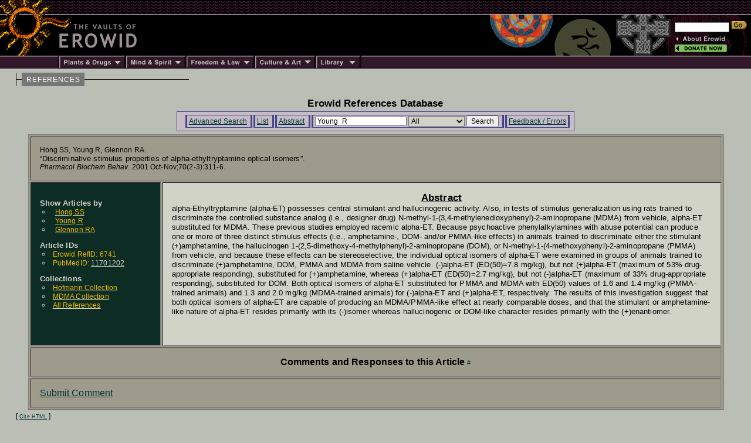

--- FILE ---
content_type: application/javascript
request_url: https://www.erowid.org/includes/headers/menu_data.js
body_size: 6158
content:
// - - Sperowider Begin: Do not move
// <spero-mongle><pattern>"((/[^"]+)|(http://[^"]+))"</pattern><group>1</group><replace-with>SperoDocRoot + "includes/headers/" + "${URL}"</replace-with></spero-mongle>
var SperoMeta = document.getElementsByName("Sperowider-DocRoot");
var SperoDocRoot = SperoMeta[0] ? SperoMeta[0].content : "";
// http://developer.irt.org/script/1607.htm
// http://www.simiandesign.com/blog-fu/2003/09/001751.cfm
// - - End Sperowider - -

/*
 Milonic DHTML Website Navigation Menu - Version 3.x
 Written by Andy Woolley - Copyright 2002 (c) Milonic Solutions Limited. All Rights Reserved.
 Please visit http://www.milonic.co.uk/menu or e-mail menu3@milonic.com for more information.
 
 The Free use of this menu is only available to Non-Profit, Educational & Personal web sites.
 Commercial and Corporate licenses  are available for use on all other web sites & Intranets.
 All Copyright notices MUST remain in place at ALL times and, please keep us informed of your 
 intentions to use the menu and send us your URL.
*/

//The following line is critical for menu operation, and MUST APPEAR ONLY ONCE. If you have more than one menu_array.js file rem out this line in subsequent files
var menunum=0;var menus=new Array();var _d=document;
function addmenu(){menunum++;menus[menunum]=menu;}
function dumpmenus()
{ var mt="<scr"+"ipt language=javascript>";
for(var a=1;a<menus.length;a++){ mt+=" var menu"+a+"=menus["+a+"];"} mt+="<\/scr"+"ipt>";_d.write(mt)}
//Please leave the above line intact. The above also needs to be enabled if it not already enabled unless this file is part of a multi pack.


///////////////////////////////////////////////////////////
// - - - - - - - -  Editable properties START here - - - - - - - - - - //
///////////////////////////////////////////////////////////

// Special effect string for IE5.5 or above please visit http://www.milonic.co.uk/menu/filters_sample.php for more filters
var effect = "Fade(duration=0.0);Alpha(style=0,opacity=100)";
// effect = "Fade(duration=0.1);Alpha(style=0,opacity=100);Shadow(color='#777777', Direction=135, Strength=5)";


var timegap=420;		 // The time delay for menus to remain visible
var followspeed=5;		// Follow Scrolling speed
var followrate=40;		 // Follow Scrolling Rate
var suboffset_top=0;   // Sub menu offset Top position 
var suboffset_left=-2;	// Sub menu offset Left position
var closeOnClick = true;

var hstyle1=[			// style1 is an array of properties. You can have as many property arrays as you need. This means that menus can have their own style.
"000000",	    		// Mouse Off Font Color
"b0b6b4",			// Mouse Off Background Color
"BBBBBB",			// Mouse On Font Color
"321929",			// Mouse On Background Color
"000000",			// Menu Border Color 
10,				  // Font Size in pixels
"normal",			// Font Style (italic or normal)
"bold",			 // Font Weight (bold or normal)
"Verdana,Arial",			  // Font Name
3,				   // Menu Item Padding
"/includes/headers/images/arrow-right-lb.gif",		// Sub Menu Image (Leave this blank if not needed)
1,				   // 3D Border & Separator bar
"888888",			  // 3D High Color
"111111",			// 3D Low Color
"321929",			// Current Page Item Font Color (leave this blank to disable)
"9da3a1",			 // Current Page Item Background Color (leave this blank to disable) cb6611
"/includes/headers/images/arrow-down-lb.gif",	   // Top Bar image (Leave this blank to disable)
"ffffff",			   // Menu Header Font Color (Leave blank if headers are not needed)
"000099",			// Menu Header Background Color (Leave blank if headers are not needed)
"black",			 // Menu Item Separator Color
];


// = = = = = = = = = =  B E G I N   M E N U   T E M P L A T E  = = = = = = = = = = = = = = = = = = = = = = = 
//addmenu(menu=[		// This is the array that contains your menu properties and details
//"menuname",			// Menu Name - This is needed in order for the menu to be called
//129,					// Menu Top - The Top position of the menu in pixels
//99,					// Menu Left - The Left position of the menu in pixels
//,						// Menu Width - Menus width in pixels
//1,						// Menu Border Width 
//,					 // Screen Position - here you can use "center;left;right;middle;top;bottom" or a combination of "center:middle"
//style1,			    // Properties Array - this is set higher up, as above
//1,					// Always Visible - allows the menu item to be visible at all time (1=on/0=off)
//"left",				// Alignment - sets the menu elements text alignment, values valid here are: left, right or center
//,					// Filter - Text variable for setting transitional effects on menu activation - see above for more info
//,					// Follow Scrolling - Tells the menu item to follow the user down the screen (visible at all times) (1=on/0=off)
//1, 					// Horizontal Menu - Tells the menu to become horizontal instead of top to bottom style (1=on/0=off)
//,					// Keep Alive - Keeps the menu visible until the user moves over another menu or clicks elsewhere on the page (1=on/0=off)
//,					// Position of TOP sub image left:center:right
//,					// Set the Overall Width of Horizontal Menu to 100% and height to the specified amount (Leave blank to disable)
//,					// Right To Left - Used in Hebrew for example. (1=on/0=off)
//,					// Open the Menus OnClick - leave blank for OnMouseover (1=on/0=off)
//,					// ID of the div you want to hide on MouseOver (useful for hiding form elements)
//,					// Background image for menu when BGColor set to transparent.
//,					// Scrollable Menu
//,					// Reserved for future use
// = = = = = = = = = =  E N D   M E N U   T E M P L A T E  = = = = = = = = = = = = = = = = = = = = = = = 

var menu;
addmenu(menu=["drugs",117,101,140,1,"",hstyle1,,"left",effect,,,,,,,,,,,,
,"Plants & Drugs Index","/psychoactives/",,,2
//- - - - - - - - - - - - - - - - - - - - - - - - - - - - - - - - - - - - - - - - - - - - 
,"Plants","show-menu=plants","/plants/",,0
,"Chemicals","show-menu=chemicals","/chemicals/",,0
,"Pharmaceuticals","show-menu=pharms","/pharms/",,0
,"Herbs","show-menu=herbs","/herbs/",,0
,"Smarts","show-menu=smarts","/smarts/",,0
,"Animals","show-menu=animals","/animals/",,1
//- - - - - - - - - - - - - - - - - - - - - - - - - - - - - - - - - - - - - - - - - - - - 
,"Basics","show-menu=basics","/psychoactives/basics/basics.shtml",,0
,"Images","show-menu=images","/psychoactives/psychoactives_images.shtml",,0
,"Experiences","show-menu=experiences","/experiences/exp_front.shtml",,0
,"Law","show-menu=law","/psychoactives/law/law.shtml",,0
,"Chemistry","show-menu=chemistry","/psychoactives/chemistry/chemistry.shtml",,0
,"Drug Testing","show-menu=testing","/psychoactives/testing/testing.shtml",,0
,"Health","show-menu=health","/psychoactives/health/health.shtml",,0
,"Spirit & Culture","show-menu=culture","/entheogens/ethnobotany/ethnobotany.shtml",,0
,"Community","show-menu=community","/psychoactives/links/links_psychoactives.shtml",,0
]);

		addmenu(menu=["plants",,,150,1,"",hstyle1,,"left",effect,,,,,,,,,,,,
		,"Plants Vault","/plants/",,,2
		,"Amanitas","/plants/amanitas/",,,0
		,"Cacti","/plants/cacti/",,,0
		,"Cannabis","/plants/cannabis/",,,0
		,"Coca","/plants/coca/",,,0		
		,"Psilocybin Mushrooms","/plants/mushrooms/",,,0
		,"Salvia divinorum","/plants/salvia/",,,0
		,"Tobacco","/plants/tobacco/",,,1
		,"More . . . ","/plants/",,,0		
		]);

		addmenu(menu=["chemicals",,,150,1,"",hstyle1,,"left",effect,,,,,,,,,,,,
		,"Chemicals Vault","/chemicals/",,,2
		,"Amphetamine","/chemicals/amphetamines/",,,0
		,"DXM","/chemicals/dxm/",,,0
		,"GHB","/chemicals/ghb/",,,0		
		,"Ketamine","/chemicals/ketamine/",,,0				
		,"LSD","/chemicals/lsd/",,,0
		,"MDMA","/chemicals/mdma/",,,0
		,"Nitrous","/chemicals/nitrous/",,,1
		,"More . . . ","/chemicals/",,,0
		]);

		addmenu(menu=["pharms",,,160,1,"",hstyle1,,"left",effect,,,,,,,,,,,,
		,"Pharmaceuticals Vault","/pharms/",,,2
		,"Alprazolam (Xanax)","/pharms/alprazolam/",,,0		
		,"Bupropion (Wellbutrin)","/pharms/bupropion/",,,0
		,"Diazepam (Valium)","/pharms/diazepam/",,,0		
		,"Fluoxetine (Prozac)","/pharms/fluoxetine/",,,0				
		,"Hydrocodone (Vicodin)","/pharms/hydrocodone/",,,0
		,"Methylphenidate (Ritalin)","/pharms/methylphenidate/",,,0
		,"Paroxetine (Paxil)","/pharms/paroxetine/",,,1
		,"More . . . ","/pharms/",,,0		
		]);

		addmenu(menu=["herbs",,,150,1,"",hstyle1,,"left",effect,,,,,,,,,,,,
		,"Herbs Vault","/herbs/",,,2
		,"Calamus","/herbs/calamus/",,,0		
		,"Damiana","/herbs/damiana/",,,0
		,"Foxglove","/herbs/foxglove/",,,0		
		,"Ginseng","/herbs/ginseng/",,,0				
		,"Milk Thistle","/herbs/milk_thistle/",,,0
		,"Pennyroyal","/herbs/pennyroyal/",,,0
		,"Valerian","/herbs/valerian/",,,1
		,"More . . . ","/herbs/",,,0		
		]);	

		addmenu(menu=["smarts",,,150,1,"",hstyle1,,"left",effect,,,,,,,,,,,,
		,"Nootropics Vault","/smarts/",,,2
		,"Adrafinil","/smarts/adrafinil/",,,0		
		,"DMAE","/smarts/dmae/",,,0
		,"Ginkgo biloba","/smarts/ginkgo/",,,0		
		,"Hydergine","/smarts/hydergine/",,,0				
		,"Melatonin","/smarts/melatonin/",,,0
		,"Piracetam","/smarts/piracetam/",,,0
		,"Tryptophan","/smarts/tryptophan/",,,1
		,"More . . . ","/smarts/",,,0		
		]);	

		addmenu(menu=["animals",,,150,1,"",hstyle1,,"left",effect,,,,,,,,,,,,
		,"Animals Vault","/animals/",,,2
		,"Bufo Toads","/animals/toads/",,,0		
		,"Phyllomedusa bicolor","/animals/phyllomedusa/",,,0
		,"More . . . ","/animals/",,,0		
		]);			
		
		//- - - - - - - - - - - - - - - - - - - - - - - - - - - - - - - - - - - - - - - - - - - - 		
		
		addmenu(menu=["basics",,,150,1,"",hstyle1,,"left",effect,,,,,,,,,,,,
		,"Basics Vaults","/psychoactives/basics/basics.shtml",,,2		
		,"Dosage","/psychoactives/dose/dose.shtml",,,0
		,"Effects","/psychoactives/effects/effects.shtml",,,0
		,"FAQs","/psychoactives/faqs/faqs.shtml",,,0
		,"History","/psychoactives/history/history.shtml",,,0
		,"Slang","/psychoactives/slang/slang.shtml",,,0		
		]);

		addmenu(menu=["images",,,150,1,"",hstyle1,,"left",effect,,,,,,,,,,,,
		,"Image Vaults","/psychoactives/psychoactives_images.shtml",,,2		
		,"Plants","/plants/plants_images.shtml",,,0
		,"Chemicals","/chemicals/chemicals_images.shtml",,,0
		,"Pharmaceuticals","/pharms/pharms_images.shtml",,,0
		,"Herbs","/herbs/herbs_images.shtml",,,0
		,"Smarts","/smarts/smarts_images.shtml",,,1
		,"Submit Image","/general/submissions/submissions_images.shtml",,,1
		]);

		addmenu(menu=["experiences",,,150,1,"",hstyle1,,"left",effect,,,,,,,,,,,,
		,"Experience Vaults","/experiences/exp_front.shtml",,,2		
		,"New Reports","/experiences/exp.cgi?New",,,0
		,"By Substance","/experiences/exp_list.shtml",,,0
		,"Search","/search.php",,,0
		,"About Experience Vaults","/experiences/exp_about.cgi",,,1
		,"Submit Experience","/experiences/exp_submit.cgi",,,0
		]);

		addmenu(menu=["law",,,150,1,"",hstyle1,,"left",effect,,,,,,,,,,,,
		,"Law Vaults","/psychoactives/law/law.shtml",,,2		
		,"By Substance","/psychoactives/law/law.shtml#substance",,,0
		,"Federal Laws","/psychoactives/law/law.shtml#federal",,,0
		,"State Laws","/psychoactives/law/law.shtml#state",,,1
		,"Drug Policy & Reform","/psychoactives/links/links_policy.shtml",,,0
		,"Prohibition Links","/psychoactives/prohibition/prohibition.shtml",,,0
		]);

		addmenu(menu=["chemistry",,,150,1,"",hstyle1,,"left",effect,,,,,,,,,,,,
		,"Chemistry Vaults","/psychoactives/chemistry/chemistry.shtml",,,2		
		,"By Substance","/psychoactives/chemistry/chemistry.shtml",,,0
		,"Structures","/psychoactives/chemistry/chemistry_structures.shtml",,,0
		,"Chem-Compare","/cgi-bin/chem_compare/chem_compare.cgi",,,0
		]);

		addmenu(menu=["testing",,,150,1,"",hstyle1,,"left",effect,,,,,,,,,,,,
		,"Drug Testing Vaults","/psychoactives/testing/testing.shtml",,,2		
		,"Basics","/psychoactives/testing/testing_info1.shtml",,,0
		,"Products","/psychoactives/testing/testing_products.shtml",,,0
		]);

		addmenu(menu=["health",,,150,1,"",hstyle1,,"left",effect,,,,,,,,,,,,
		,"Psychoactives & Health","/psychoactives/health/health.shtml",,,2		
		,"Addiction","/psychoactives/addiction/addiction.shtml",,,0
		,"LD50s","/psychoactives/health/psychoactives_ld50s.shtml",,,0
		,"Statistics","/psychoactives/statistics/statistics.shtml",,,0
		]);

		addmenu(menu=["culture",,,150,1,"",hstyle1,,"left",effect,,,,,,,,,,,,
		,"Entheogen Vaults","/entheogens/entheogens.shtml",,,2		
		,"Spiritual & Ritual Use","/entheogens/spiritual.shtml",,,0
		,"Psychedelic Culture","/entheogens/recreational.shtml",,,0
		,"Medicinal Use","/entheogens/medicinal.shtml",,,0
		,"Families & Psychoactives","/psychoactives/families/families.shtml",,,0		
		,"Drug Humor","/psychoactives/humor/humor.shtml",,,0
		]);

		addmenu(menu=["community",,,150,1,"",hstyle1,,"left",effect,,,,,,,,,,,,
		,"Psychoactive Links","/psychoactives/links/links_psychoactives.shtml",,,2		
		,"Vendors","/vendors/vendors.shtml",,,0
		,"Non-English Resources","/lang/lang.shtml",,,0
		,"Calendar Events","/general/calendar/calendar.shtml",,,0
		,"Archived Sites","/archive/archive.shtml",,,0
		]);
		
addmenu(menu=["mind",117,215,140,1,"",hstyle1,,"left",effect,,,,,,,,,,,,
,"Mind & Spirit Index","/spirit/",,,2
,"Spiritual Traditions","show-menu=traditions","/spirit/traditions/",,0
,"Religious Freedom","/freedom/civil_rights/religion/",,,1
,"Breathing","/spirit/breathing/",,,0
,"Dancing","/spirit/dancing/",,,0
,"Devices","/spirit/devices/",,,0
,"Dreaming","/spirit/dreaming/",,,0
,"Drumming","/spirit/drumming/",,,0
,"Entheogens","/entheogens/",,,0
,"Fasting","/spirit/fasting/",,,0
,"Martial Arts","/spirit/martial/",,,0
,"Meditation","/spirit/meditation/",,,0
,"Prayer","/spirit/prayer/",,,0
,"Sweating","/spirit/sweating/",,,0
,"Yoga","show-menu=yoga","/spirit/yoga/",,0
]);

		addmenu(menu=["traditions",,,150,1,"",hstyle1,,"left",effect,,,,,,,,,,,,
		,"Spiritual Traditions","/spirit/traditions/",,,2
		,"Buddhism","/spirit/traditions/buddhism/buddhism.shtml",,,0
		,"Christianity","/spirit/traditions/christianity/christianity.shtml",,,0
		,"Hinduism","/spirit/traditions/hinduism/hinduism.shtml",,,0
		,"Islam","/spirit/traditions/islam/islam.shtml",,,0
		,"Shamanism","/spirit/traditions/shamanism/shamanism.shtml",,,1
		,"More . . . ","/spirit/traditions/",,,0	
		]);
		
		addmenu(menu=["yoga",,,150,1,"",hstyle1,,"left",effect,,,,,,,,,,,,
		,"Yoga Vault","/spirit/yoga/",,,2		
		,"Karma Yoga","/spirit/yoga/yoga_karma.shtml",,,0
		,"Bhakti Yoga","/spirit/yoga/yoga_bhakti.shtml",,,0
		,"Jnana Yoga","/spirit/yoga/yoga_jnana.shtml",,,0
		,"Raja Yoga","/spirit/yoga/yoga_raja.shtml",,,1
		,"More . . . ","/spirit/yoga/",,,0	
		]);

addmenu(menu=["freedom",117,318,150,1,"",hstyle1,,"left",effect,,,,,,,,,,,,
,"Freedom & Law Index","/freedom/",,,2
,"Law & Legislative","show-menu=freedom-law","/freedom/law/law.shtml",,0
,"Courts & Justice","show-menu=courts","/freedom/courts/courts.shtml",,0
,"Police Interactions","/freedom/police/police.shtml",,,0
,"Government","/freedom/government/government.shtml",,,0
,"Elections","/freedom/elections/elections.shtml",,,0
,"Civil Rights","show-menu=civil-rights","/freedom/civil_rights/civil_rights.shtml",,0
,"Activism","/freedom/activism/activism.shtml",,,0
]);

		addmenu(menu=["freedom-law",,,150,1,"",hstyle1,,"left",effect,,,,,,,,,,,,
		,"Psychoactives Law","/psychoactives/law/law.shtml",,,0
		,"Asset Forfeiture","/freedom/law/forfeiture/forfeiture.shtml",,,0
		]);

		addmenu(menu=["courts",,,150,1,"",hstyle1,,"left",effect,,,,,,,,,,,,
		,"Jury Nullification","/freedom/courts/jury_nullification/jury_nullification.shtml",,,0
		]);

		addmenu(menu=["civil-rights",,,150,1,"",hstyle1,,"left",effect,,,,,,,,,,,,
		,"Freedom of Speech","/freedom/civil_rights/speech/speech.shtml",,,0		
		,"Freedom of Religion","/freedom/civil_rights/religion/religion.shtml",,,0
		,"Right to Privacy","/freedom/civil_rights/privacy/privacy.shtml",,,0
		]);
		
addmenu(menu=["arts",117,434,140,1,"",hstyle1,,"left",effect,,,,,,,,,,,,
,"Culture & Arts Index","/culture/",,,2
,"Visionary Art Vaults","/culture/art/",,,0
,"Character Vaults","/culture/characters/",,,0
,"Guest Columns","/columns/",,,0
,"Burning Man","/culture/burningman/",,,0
,"Event Calendar","/general/calendar/",,,0
]);

addmenu(menu=["library",117,539,130,1,"",hstyle1,,"left",effect,,,,,,,,,,,,
,"Library Index","/library/",,,2
,"The Erowid Review","/library/review/",,,0
,"Book List / Store","show-menu=bookstore","/library/books/a_books.shtml",,0
,"Online Books","show-menu=online_books","/library/books_online/",,0
,"References","/references/",,,0
,"Periodicals","/library/periodicals/periodicals.shtml",,,0
,"Quotes","/library/quotes.shtml",,,0
,"Glossary","/glossary.shtml",,,0
,"Slang Dictionary","/psychoactives/slang/",,,0
]);

		addmenu(menu=["bookstore",,,120,1,"",hstyle1,,"left",effect,,,,,,,,,,,,
		,"Book List / Store","/library/books/a_books.shtml",,,2
		,"Books By Title","/library/books/a_books.shtml",,,0
		,"Books By Author","/library/books/a_authors.shtml",,,0
		,"Books By Subject","/library/books/a_subject.shtml",,,0
		]);

		addmenu(menu=["online_books",,,120,1,"",hstyle1,,"left",effect,,,,,,,,,,,,
		,"Online Books Vault","/library/books_online/",,,2
		,"PiHKAL","/library/books_online/pihkal/",,,0
		,"TiHKAL","/library/books_online/tihkal/",,,0
		,"Shulgin Lab Books","/library/books_online/shulgin_labbooks/",,,0
		,"E for Ecstasy","/library/books_online/e_for_ecstasy/",,,1
		,"More . . . ","/library/books_online/",,,0	
		]);
		
// - - - - - - - - - - - - - - - - - D O N A T I O N S  &  A B O U T - - - - - - - - - - - - - - - - - - - - - - 		

addmenu(menu=["about",56,"offset=-130",130,1,"right",hstyle1,,"left",effect,,,,,,,,,,,,
,"About Erowid Index","/general/about/about.shtml",,,2
// - - - - - - - - - - - - - - - - - - - 
,"What's New","/new.php",,,0
,"Erowid FAQ","/general/about/about_faq.shtml",,,0
,"Funding & Support","/general/about/about_funding.shtml",,,0
,"Copyrights","/general/about/about_copyrights.shtml",,,0
,"Announcements","/general/about/about_announcements.shtml",,,0
,"Newsletter","/general/about/about_newsletter.shtml",,,0
,"Submissions","/general/about/about_submissions.shtml",,,0
,"Volunteers","/general/about/about_volunteers.shtml",,,0
,"Site Statistics","/general/stats/stats.shtml",,,0
,"Privacy","/general/about/about_privacy.shtml",,,0
,"Contact","/general/about/about_contact.shtml",,,0
,"Content Disclaimer","/general/about/about_disclaimer.shtml",,,0
]);

addmenu(menu=["donations",74,"offset=-130",130,1,"right",hstyle1,,"left",effect,,,,,,,,,,,,
,"Support Erowid!","/donations/donations.php?src=hb",,,2
,"Make a Donation","/donations/donations_single.php?src=hb",,,0
,"Become a Member","/donations/membership.php?src=hb",,,0
,"Be a Monthly Donor","/donations/donations_pledge.php?src=hb",,,0
,"Donate with PayPal","/donations/donations_paypal.php?src=hb",,,1
,"Gifts","show-menu=gifts","/donations/membership.php?src=hb",,0
]);

		addmenu(menu=["gifts",,,120,1,,hstyle1,,"left",effect,,,,,,,,,,,,
		,"Erowid Newsletter","/donations/incentives_extracts.php",,,0
		,"Erowid Archive CD","/donations/incentives_cd1.php",,,0
		,"Shopping Bag","/donations/incentives_bag1.php",,,0
		,"T-shirts","/donations/incentives_shirt.php",,,0
		,"Sweatshirt","/donations/incentives_shirt.php",,,0
		,"Poetry Magnets","/donations/incentives_magnets.php",,,0
		,"Visionary Poster","/donations/incentives_poster_visionary_synthesis.php",,,0
		,"New & Used Books","/donations/incentives_book.php",,,0
		,"Glass Molecules","/donations/incentives_molecule.php",,,0
		,"Albert Hofmann Signed Blotter Art","/donations/incentives_special5.php",,,0
		]);

// - - - - - - - - - - - - - - - - - F O O T E R - - - - - - - - - - - - - - - - - - - - - - 		

var footer1=[			// style1 is an array of properties. You can have as many property arrays as you need. This means that menus can have their own style.
"AAAAAA",	    // Mouse Off Font Color
"321929",			// Mouse Off Background Color
"ffffff",			// Mouse On Font Color
"321929",			// Mouse On Background Color
"321929",			// Menu Border Color 
11,				  // Font Size in pixels
"normal",			// Font Style (italic or normal)
"bold",			 // Font Weight (bold or normal)
"Arial",			  // Font Name
1,				   // Menu Item Padding
"/includes/headers/images/arrow-right-db.gif",		// Sub Menu Image (Leave this blank if not needed)
,				   // 3D Border & Separator bar
"66ffff",			  // 3D High Color
"000099",			// 3D Low Color
,			// Current Page Item Font Color (leave this blank to disable)
,			 // Current Page Item Background Color (leave this blank to disable)
,	   // Top Bar image (Leave this blank to disable)
"ffffff",			   // Menu Header Font Color (Leave blank if headers are not needed)
"000099",			// Menu Header Background Color (Leave blank if headers are not needed)
"black",			 // Menu Item Separator Color
]

var footer2=[			// style1 is an array of properties. You can have as many property arrays as you need. This means that menus can have their own style.
"000000",	    		// Mouse Off Font Color
"b0b6b4",			// Mouse Off Background Color
"BBBBBB",			// Mouse On Font Color
"321929",			// Mouse On Background Color
"000000",			// Menu Border Color 
10,				  // Font Size in pixels
"normal",			// Font Style (italic or normal)
"bold",			 // Font Weight (bold or normal)
"Verdana,Arial",			  // Font Name
3,				   // Menu Item Padding
"/includes/headers/images/arrow-right-db.gif",		// Sub Menu Image (Leave this blank if not needed)
1,				   // 3D Border & Separator bar
"888888",			  // 3D High Color
"111111",			// 3D Low Color
"321929",			// Current Page Item Font Color (leave this blank to disable)
"9da3a1",			 // Current Page Item Background Color (leave this blank to disable) cb6611
,	   // Top Bar image (Leave this blank to disable)
"ffffff",			   // Menu Header Font Color (Leave blank if headers are not needed)
"000099",			// Menu Header Background Color (Leave blank if headers are not needed)
"black",			 // Menu Item Separator Color
]

addmenu(menu=["footer",,,130,1,,footer1,1,,effect,,,,,,,,,,,,
,"About this Document","show-menu=AboutDoc","/general/document_help/",,2
]);

	addmenu(menu=["AboutDoc",,,190,1,,footer2,,"left",effect,,,,,,,,,,,,
	,"Report an Error / Correction", "javascript:CorrectionsWindow();",,,0
        ,"Request to Use this Document","/general/about/about_copyrights.shtml",,,0
        ,"Contact","/general/about/about_contact.shtml",,,0		      
		      
	]);

	
function CorrectionsWindow()
{	var ThisPage = document.URL;
	var cwin = window.open("/general/document_help/corrections/corrections_report.php?PageURL=" + ThisPage,'document_help','width=530,height=595,resizable,scrollbars=yes');
	cwin.focus();
}
	
dumpmenus();
